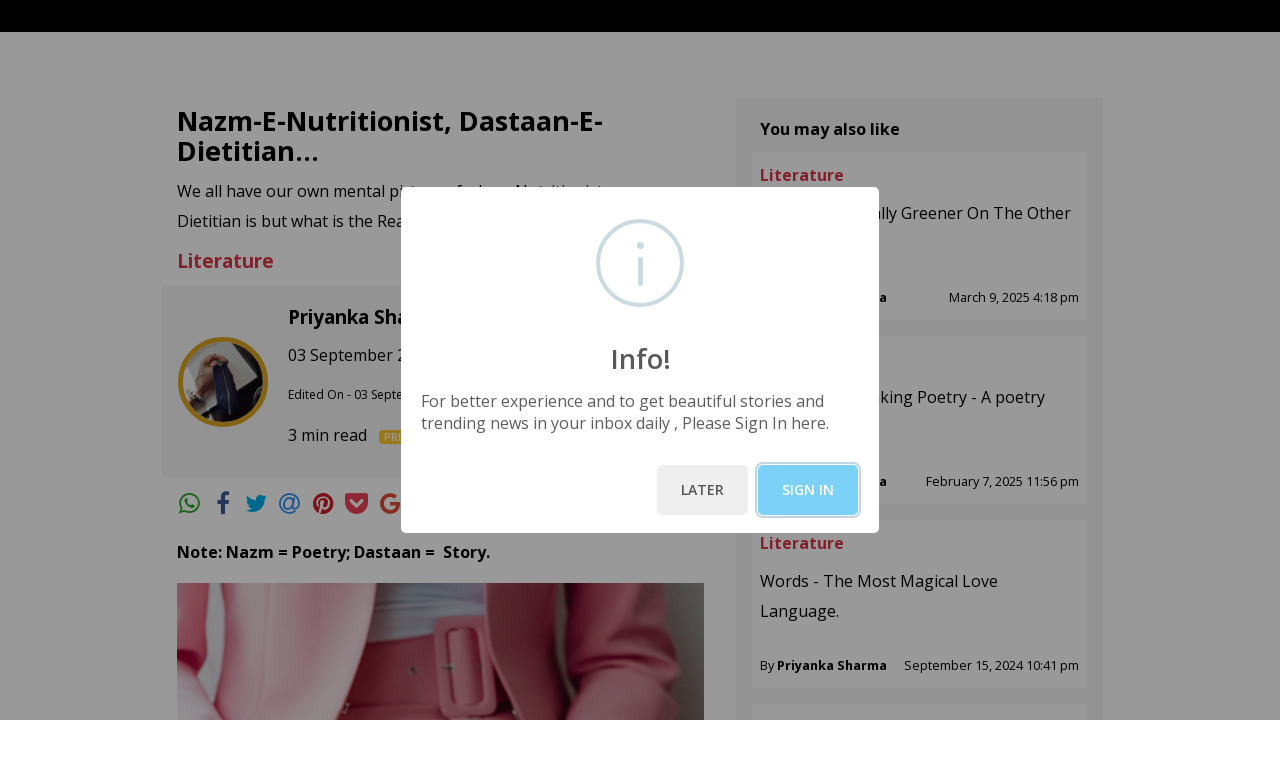

--- FILE ---
content_type: text/html
request_url: https://reflections.live/articles/647/nazm-e-nutritionist-dastaan-e-dietitian-an-article-by-priyanka-sharma-6280-l7ltfsyk.html
body_size: 6577
content:
<!DOCTYPE html><html lang="en" xmlns="http://www.w3.org/1999/xhtml"><head><meta charset="utf-8"><meta http-equiv="X-UA-Compatible" content="IE=edge"><meta name="viewport" content="width=device-width, initial-scale=1"><title>Nazm-E-Nutritionist, Dastaan-E-Dietitian...</title><meta property="og:title" content="Nazm-E-Nutritionist, Dastaan-E-Dietitian..." /><meta property="og:site_name" content="reflections.live" /><meta property="og:url" content="https://reflections.live/articles/647/nazm-e-nutritionist-dastaan-e-dietitian-an-article-by-priyanka-sharma-6280-l7ltfsyk.html" /><meta property="og:type" content= "article" /><meta property="og:image" itemprop="image" content= "https://assets.reflections.live/1662208718370-l7lvtppw-256x256.png" /><meta property="og:description" content= "Note: Nazm = Poetry; Dastaan =&#160; Story.

Image Source: Pexels September 1 to September 7 is celebrated as the &#8220;National Nutrition Week&#8221;, every year with an intention to spread awareness about the importance of Diet and Nutrition in our Life. This year, however, I would want to spread awareness about " /><meta name="keywords" content="nutritionist, dietitian, dietician, food, judgement, poetry,kindness, rudeness,expectations,reality, bodyshaming,empowerment,faculty, fraternity, nutrition,food, diet,Priyanka Sharma	,Author Priyanka Sharma	,Opinion by Priyanka Sharma"><meta name="description" content="We all have our own mental picture of who a Nutritionist or a Dietitian is but what is the Reality of a Food Expert's Life? "><meta name="author" content="Priyanka Sharma "><link rel="icon"   type="image/jpg" href="/images/fav.jpg" />
<meta http-equiv="Cache-Control" content="no-cache, no-store, must-revalidate" />
<meta http-equiv="Pragma" content="no-cache" />
<meta http-equiv="Expires" content="0" />
<script>
     let version = Math.random();
     document.write('<link rel="stylesheet" href="https://stackpath.bootstrapcdn.com/font-awesome/4.7.0/css/font-awesome.min.css" integrity="sha384-wvfXpqpZZVQGK6TAh5PVlGOfQNHSoD2xbE+QkPxCAFlNEevoEH3Sl0sibVcOQVnN" crossorigin="anonymous">');
     document.write('<link rel="stylesheet" type="text/css" media="screen" href="/css/bootstrap.min.css?v='+ version +'" />');
     document.write('<link rel="stylesheet" type="text/css" media="screen" href="/css/StyleSheet-min.css?v='+ version +'" />');
     document.write('<link rel="stylesheet" type="text/css" media="screen" href="/css/StyleSheet.css?v='+ version +'" />');
     document.write('<link rel="stylesheet" href="/css/medium-editor.min.css?v='+ version +'">');
     document.write('<link rel="stylesheet" href="/css/themes/beagle.css?v='+ version +'" id="medium-editor-theme">');
     document.write('<link rel="stylesheet" href="/css/medium-editor-insert-plugin.css?v='+ version +'">');
     document.write('<link rel="stylesheet" href="/css/medium.css?v='+ version +'">');
     document.write('<link rel="stylesheet" href="/css/medium-editor-table.css?v='+ version +'">');
     document.write('<link type="text/css" rel="stylesheet" href="https://cdn.jsdelivr.net/jquery.jssocials/1.4.0/jssocials.css" />');
     document.write('<link type="text/css" rel="stylesheet" href="https://cdn.jsdelivr.net/jquery.jssocials/1.4.0/jssocials-theme-minima.css" />');
</script>
<style>
    p img {
        margin-top: 1em;
        vertical-align: top;
        max-width: 100%;
        height: auto;
        width: 100%!important;
    }
    figure img{
        margin-top: 1em;
        vertical-align: top;
        max-width: 100%;
        height: auto;
        width: 100%!important;
    }
</style>
<!-- Google Tag Manager -->
<!-- Commented for while local running only Uncomment in UAT and Production -->
<script>(function(w,d,s,l,i){w[l]=w[l]||[];w[l].push({'gtm.start':
    new Date().getTime(),event:'gtm.js'});var f=d.getElementsByTagName(s)[0],
    j=d.createElement(s),dl=l!='dataLayer'?'&l='+l:'';j.async=true;j.src=
    'https://www.googletagmanager.com/gtm.js?id='+i+dl;f.parentNode.insertBefore(j,f);
    })(window,document,'script','dataLayer','GTM-K2QTXZM');</script>
<!-- End Google Tag Manager -->
<!-- Google tag (gtag.js) -->
<script async src="https://www.googletagmanager.com/gtag/js?id=G-MVY3DEHEC3"></script>
<script>
  window.dataLayer = window.dataLayer || [];
  function gtag(){dataLayer.push(arguments);}
  gtag('js', new Date());
  gtag('config', 'G-MVY3DEHEC3');
</script>
<!-- Google Adsense -->
    <script data-ad-client="ca-pub-2637856345022205" async src="https://pagead2.googlesyndication.com/pagead/js/adsbygoogle.js"></script> 
<!-- End Google Adsense -->
<!-- -->
<script defer data-domain="reflections.live" src="https://plausible.io/js/script.js"></script>
<script>
    !function(t,e){var o,n,p,r;e._SV||(window.posthog=e,e._i=[],e.init=function(i,s,a){function g(t,e){var o=e.split(".");2==o.length&&(t=t[o[0]],e=o[1]),t[e]=function(){t.push([e].concat(Array.prototype.slice.call(arguments,0)))}}(p=t.createElement("script")).type="text/javascript",p.async=!0,p.src=s.api_host+"/static/array.js",(r=t.getElementsByTagName("script")[0]).parentNode.insertBefore(p,r);var u=e;for(void 0!==a?u=e[a]=[]:a="posthog",u.people=u.people||[],u.toString=function(t){var e="posthog";return"posthog"!==a&&(e+="."+a),t||(e+=" (stub)"),e},u.people.toString=function(){return u.toString(1)+".people (stub)"},o="capture identify alias people.set people.set_once set_config register register_once unregister opt_out_capturing has_opted_out_capturing opt_in_capturing reset isFeatureEnabled onFeatureFlags".split(" "),n=0;n<o.length;n++)g(u,o[n]);e._i.push([i,s,a])},e._SV=1)}(document,window.posthog||[]);
    posthog.init('phc_4Sp161KMcVmm2ga4mS80qRoeBahJMkiiPMn5vTXpqLq',{api_host:'https://app.posthog.com'})
</script>
<!-- -->
</head>
<body>
    <div class="container-fluid bg-white px-0">
        <div class="bg-lite-grey">
            <section class="bg-dark p-3" id="header"></section>
            <section class="container mx-auto mw-960 px-3">
                <div class="row px-0 bg-white">
                    <div class="col-lg-7 col-md-12 col-sm-12 px-0 py-3">
                        <div class="px-3">
                            <p class="font-weight-bold text-lg" id="post-title"></p>
                            <p class="text-sem-lg" id="post-sub-title"></p>
                            <p class="text-sem-lg"id="post-optional-title"></p>
                            <a href="#" class="text-decoration-none" id="post-category-link">
                                <p class="text-danger font-weight-bold text-sem-lg" id="post-category"></p>
                            </a>
                             <a href="#"  name="competition_registration" id="competition_registration" class="text-decoration-none"  style="display: none;">
                                <span class="bor-dark bg-dark text-white px-3 py-2 font-weight-bold">REGISTER</span>
                                <p></p>
                            </a>
                            <div class="row bg-grey p-3">
                                <div class="d-inline-block mr-auto">
                                    <img src="/images/author_1.jpg" width = "90" height = "90" id="post-author-img"/>
                                    <div class="d-inline-block pl-3 align-middle">
                                        <a href="#" class="text-decoration-none" id="post-author-profile">
                                            <p class="font-weight-bold text-sem-lg mb-2" id="post-author"></p>
                                        </a>
                                        <p id="post-date"></p>
                                        <p id="post-edited-date"></p>
                                        <p id="post-read-time"></p>
                                    </div>
                                </div>
                                <div class="ml-auto pt-4">
                                    <a href="#" class="text-decoration-none" id="follow">
                                        <span class="bg-danger text-white px-3 py-2 font-weight-bold">+ Follow</span>
                                        <input type="hidden" name="author_id" id="author_id" />
                                    </a>
                                </div>
                            </div>
                            <div id="share"></div>
                            <!-- <ul class="nav nav-pills nav-fill pt-3">
                                <li class="nav-item">
                                    <a class="nav-link icon-px" href="#" id="wa-author-social"><img src="/reflections_live_ui/images/whatsapp.png"
                                            class="img-fluid align-middle icon-w" alt="WhatsApp" /></a>
                                </li>
                                <li class="nav-item">
                                    <a class="nav-link icon-px" href="#" id="fb-author-social"><img src="/reflections_live_ui/images/facebook.png"
                                            class="img-fluid align-middle icon-w" alt="Facebook" /></a>
                                </li>
                                <li class="nav-item">
                                    <a class="nav-link icon-px" href="#" id="tw-author-social"><img src="/reflections_live_ui/images/twitter.png"
                                            class="img-fluid align-middle icon-w" alt="Twitter" /></a>
                                </li>
                                <li class="nav-item">
                                    <a class="nav-link icon-px" href="#" id="em-author-social"><img src="/reflections_live_ui/images/email.png"
                                            class="img-fluid align-middle icon-w" alt="Email" /></a>
                                </li>
                                <li class="nav-item">
                                    <a class="nav-link icon-px" href="#" id="pi-author-social"><img src="/reflections_live_ui/images/pinterest.png"
                                            class="img-fluid align-middle icon-w" alt="Pinterest" /></a>
                                </li>
                                <li class="nav-item">
                                    <a class="nav-link icon-px" href="#" id="po-author-social"><img src="/reflections_live_ui/images/pocket.png"
                                            class="img-fluid align-middle icon-w" alt="Pocket" /></a>
                                </li>
                                <li class="nav-item">
                                    <a class="nav-link icon-px" href="#" id="li-author-social"><img src="/reflections_live_ui/images/linkedin.png"
                                            class="img-fluid align-middle icon-w" alt="LinkedIn" /></a>
                                </li>
                            </ul> -->
                        </div>
                        <div class="mt-3 px-3">  <!--post-content--><p><b style="">Note: Nazm = Poetry; Dastaan =&nbsp; Story.</b></p><p></p><div class="medium-insert-images"><figure>
    <img src="https://assets.reflections.live/1661975088598-l7i0k39d.png" alt="" class="">
<figcaption class="">Image Source: Pexels</figcaption></figure></div><p>September 1 to September 7 is celebrated as the <i>“National Nutrition Week”, </i>every year with an intention to spread awareness about the importance of Diet and Nutrition in our Life.<br></p><p></p><p>This year, however, I would want to spread awareness about Dietitians and Nutritionists, too because they are the knowledge-spreaders and their struggles are real.</p><p>Hey, Fellow Food Experts!</p><p>I know that the Nutrient Calculations are far easier than dealing with annoying and ignorant people! I “get” you. Hence, here is something for “Nutritionists” by a “Nutritionist”. </p><h3></h3><h1 style="text-align: center; "><b>Two Poems!!</b></h1><b><u>One, dedicated to the Clients/Patients and the other to the Nutritionists/Dietitians:</u></b><div class="medium-insert-images" style=""><b><u></u></b><figure>
    <img src="https://assets.reflections.live/1662207314893-l7ltfsyk.png" alt="" class="">
<figcaption class="" spellcheck="false">Image Source: Pexels</figcaption><grammarly-extension data-grammarly-shadow-root="true" style="position: absolute; top: 0px; left: 0px; pointer-events: none; z-index: 1;" class="cGcvT"></grammarly-extension><grammarly-extension data-grammarly-shadow-root="true" class="cGcvT" style="mix-blend-mode: darken; position: absolute; top: 0px; left: 0px; pointer-events: none; z-index: 1;"></grammarly-extension></figure></div><h2 style="text-align: center;"><u><b>Number One</b></u></h2><p style="text-align: center;"><b><i>When you can't expect a Doctor to never fall #Sick,<br>Why do you always expect a Dietitian to not look #Thick . . .?<br>It's not a Dietitian's own Body or Look, that will make you healthier, it's the #Food,<br>So, stop being Mean and #Rude . . .</i></b></p><p style="text-align: center;" class=""><b><i>Can a Doctor never take #Crocin?<br>Then why is being fat or slim, for a Dietitian, a #Sin . . . ?</i></b></p><p style="text-align: center;" class=""><b><i>A Doctor gives you a Medical #Prescription,<br>A Dietitian gives you a Dietary #Prescription . . .<br>Their knowledge is true,<br>YOUR thoughts are based on #Fiction . . .<br>To be healthier and happier, please do as we say,<br>Why do you need to know our B.M.I. #Description?<br>Stop #Judging . . .<br>Start #Following . . .</i></b></p><p style="text-align: center;" class=""><b><i>Our strength lies in our Hard-work and #Knowledge,<br>So, don't bother if we are having a Fruit or a Potato #Wedge . . .</i></b></p><p style="text-align: center;" class=""><b><i>Food Experts tell you what they tell you because they’ve studied the #Books,<br>Focus on their advice and not on your mental image of how they should #Look . . .</i></b></p><div class="medium-insert-images" style=""><figure>
    <img src="https://assets.reflections.live/1661975733578-l7i0k39d.png" alt="" class="">
<figcaption class="">Image Source: Pexels</figcaption></figure></div><h2 style="text-align: center;"><u><b>Number Two</b></u></h2><p style="text-align: center;"><b><i>Kuch toh Log Kahenge, Logo’n ka Kaam hai #Kehna,<br>People will always be “bothered” about you. #Hai na?</i></b></p><p style="text-align: center;" class=""><b><i>They will have a problem if you’re too #Thin,<br>They’ll have a bigger problem if you look #Big . . .</i></b></p><p style="text-align: center;" class=""><b><i>You cannot have acne because what about the fruits and #Hydration?<br>How are things not working like magic on your ownself is always a #Suspicion . . .</i></b></p><p style="text-align: center;" class=""><b><i>While you will be struggling, studying Physiology and #Biochemistry,<br>They will think Weight Gain and Weight Loss is your only #Mastery . . .</i></b></p><p style="text-align: center;" class=""><b><i>While Life could be happening with #You,<br>You are always physically and mentally healthy in their #View . . .</i></b></p><p style="text-align: center;" class=""><b><i>They would not want to recognize your #Potential,<br>But, if they do, all details of your choices become #Essential . . .</i></b></p><p style="text-align: center;" class=""><b><i>What do you Eat? When do you #Sleep?<br>Do you eat like us or do you survive on fruits and #Leaves . . .?</i></b></p><p style="text-align: center;" class=""><b><i>Why don’t you look like a gorgeous #Actor?<br>Why is your body weight not an X #Number . . .?</i></b></p><p style="text-align: center;" class=""><b><i>You are on the Spotlight in every Family Function and #Party,<br>Hey! Can you give me a Diet Plan? But, wait, why are you having that #Patty . . .?</i></b></p><p style="text-align: center;"><b><i>They want to know everything about you only to give you unsolicited #Advice,<br>Because, forget about Nutrition! You NEED to stop eating #Rice . .&nbsp;</i></b></p><p style="text-align: center;"><b><i>They've always known it all and always #Will,<br>Even if you weren’t an Expert, the Society would want to see you Roasted and #Grilled . . .<br></i></b></p><p></p><div style="text-align: center;"><b><i>So, forget about who thinks what and what they are #Saying,</i></b></div><div style="text-align: center;"><b><i>YOU know your Worth and your Magic! Just keep #Slaying . . .</i></b></div><p></p><p></p><div class="medium-insert-images"><figure>
    <img src="https://assets.reflections.live/1661976166046-l7i1gpxw.png" alt="" class="">
<figcaption class="">Image Source: Pexels</figcaption></figure></div><p style="text-align: center;">Wishing everyone Good Emotional Health, Great Mental Health and Awesome Physical Health. </p><p style="text-align: center;">And, More Power to the Nutrition Faculty/Fraternity!</p><div class="medium-insert-images" style=""><figure>
    <img src="https://assets.reflections.live/1661976859980-l7i1gpxw.png" alt="" class="">
<figcaption class="">Image Source: Pexels</figcaption></figure></div><h3 style="text-align: center; "><b>.&nbsp; &nbsp; .&nbsp; &nbsp; .</b></h3></div>
<div class="mt-4 text-center px-3" id="competition" style="display: none;">
    <a href="#"  name="competition_registration" id="competition_registration" class="text-decoration-none"><span class="bor-dark bg-dark text-white px-3 py-2 font-weight-bold">REGISTER</span></a>
</div>
<div class="mt-4 text-center px-3">
    <span class="text-center" id="disqus_thread">Discus</span>
</div>
</div>
<div class="col-lg-5 col-md-12 col-sm-12 mt-2 px-xl-3 px-lg-3 px-md-3 px-sm-0">
    <!-- <div class="text-center py-4">
        <a href="#" class="text-decoration-none"><img src="images/Image_7.jpg" class="img-fluid" /></a>
    </div> -->
    <div id="also-like"></div>
    <!-- <div class="bg-grey px-3 py-2">
        <p class="font-weight-bold d-block text-sm pl-2 py-2 mb-0">You may also like</p>
        <div class="bg-white p-2">
            <a href="#" class="text-decoration-none">
                <p class="text-danger font-weight-bold mb-2">HEALTH, OPINION</p>
            </a>
            <p class="font-weight-400">How to find the meaning of life? Answer from a Psychological Study</p>
            <div class="clearfix mt-4">
                <p class="float-left text-ssm mb-0">By <span class="font-weight-bold">Jawahar Lal Nehru</span></p>
                <p class="float-right text-ssm mb-0">21 Nov 2020 8:03 AM</p>
            </div>
        </div>
    </div> 
     <div class="bg-grey px-3 py-2">
        <div class="bg-white p-2">
            <a href="#" class="text-decoration-none">
                <p class="text-danger font-weight-bold mb-2">HEALTH, OPINION</p>
            </a>
            <p class="font-weight-400">How to find the meaning of life? Answer from a Psychological Study</p>
            <div class="clearfix mt-4">
                <p class="float-left text-ssm mb-0">By <span class="font-weight-bold">Jawahar Lal Nehru</span></p>
                <p class="float-right text-ssm mb-0">21 Nov 2020 8:03 AM</p>
            </div>
        </div>
    </div> -->
    <div id="popular-posts"></div>
    <!-- <div class="bg-grey px-3 py-2">
        <p class="font-weight-bold d-block text-sm pl-2 py-2 mb-0">Popular Posts</p>
        <div class="bg-white p-2">
            <p class="font-weight-400">How to find the meaning of life? Answer from a Psychological Study</p>
            <div class="clearfix mt-4">
                <p class="float-left text-ssm mb-0">By <span class="font-weight-bold">Jawahar Lal Nehru</span></p>
                <p class="float-right text-ssm mb-0">21 Nov 2020 8:03 AM</p>
            </div>
        </div>
    </div>
    <div class="bg-grey px-3 py-2">
        <div class="bg-white p-2">
            <p class="font-weight-400">How to find the meaning of life? Answer from a Psychological Study</p>
            <div class="clearfix mt-4">
                <p class="float-left text-ssm mb-0">By <span class="font-weight-bold">Jawahar Lal Nehru</span></p>
                <p class="float-right text-ssm mb-0">21 Nov 2020 8:03 AM</p>
            </div>
        </div>
    </div>
    <div class="bg-grey px-3 py-2">
        <div class="bg-white p-2">
            <p class="font-weight-400">How to find the meaning of life? Answer from a Psychological Study</p>
            <div class="clearfix mt-4">
                <p class="float-left text-ssm mb-0">By <span class="font-weight-bold">Jawahar Lal Nehru</span></p>
                <p class="float-right text-ssm mb-0">21 Nov 2020 8:03 AM</p>
            </div>
        </div>
    </div>
    <div class="bg-grey px-3 py-2">
        <div class="bg-white p-2">
            <p class="font-weight-400">How to find the meaning of life? Answer from a Psychological Study</p>
            <div class="clearfix mt-4">
                <p class="float-left text-ssm mb-0">By <span class="font-weight-bold">Jawahar Lal Nehru</span></p>
                <p class="float-right text-ssm mb-0">21 Nov 2020 8:03 AM</p>
            </div>
        </div>
    </div>
    <div class="bg-grey px-3 pt-2 pb-3">
        <div class="bg-white p-2">
            <p class="font-weight-400">How to find the meaning of life? Answer from a Psychological Study</p>
            <div class="clearfix mt-4">
                <p class="float-left text-ssm mb-0">By <span class="font-weight-bold">Jawahar Lal Nehru</span></p>
                <p class="float-right text-ssm mb-0">21 Nov 2020 8:03 AM</p>
            </div>
        </div>
    </div> -->
</div>
</div>
</section>
<section class="bg-dark px-3" id="footer"></section>
</div>
</div>
<script> 
   document.write('<script type="text/javascript" src="/js/bundle.min.js?v='+ version +'"><\/script>');
    document.write('<script type="text/javascript" src="/js/vendors~Amplify.auth.bundle.js?v='+ version +'"><\/script>');
    document.write('<script type="text/javascript" src="/js/Amplify.auth.bundle.js?v='+ version +'"><\/script>');
    document.write('<script src="//cdnjs.cloudflare.com/ajax/libs/jquery-form-validator/2.3.26/jquery.form-validator.min.js?v='+ version +'"><\/script>');
    document.write('<script type="text/javascript" src="/js/stackedit.js?v='+ version +'"><\/script>');
    document.write('<script type="text/javascript" src="/js/custom-cookie.js?v='+ version +'"><\/script>');
    document.write('<script type="text/javascript" src="/js/htmls.js?v='+ version +'"><\/script>');
    document.write('<script type="text/javascript" src="/js/config.js?v='+ version +'"><\/script>');
    document.write('<script type="text/javascript" src="/js/app.js?v='+ version +'"><\/script>');
    document.write('<script type="text/javascript" src="https://cdn.jsdelivr.net/jquery.jssocials/1.4.0/jssocials.min.js"><\/script>');
    document.write('<script src="https://unpkg.com/sweetalert/dist/sweetalert.min.js"><\/script>');
    document.write('<script src="https://cdn.jsdelivr.net/npm/gasparesganga-jquery-loading-overlay@2.1.7/dist/loadingoverlay.min.js"><\/script>');
</script>
<script>
    /* Set the width of the side navigation to 250px */
    $("#share").jsSocials({
                shares: ["whatsapp","facebook", "twitter", "email", "pinterest", "pocket", "googleplus", "linkedin"],
                url: $(this).parent().prev().prev().find('a').attr('href'),
                text: $(this).parent().prev().prev().find('a').text(),
                showLabel: false,
                showCount: false,
                shareIn: "popup",
            });
</script>
</body>
</html><script >var globalArticleIDExists =  6280; var bio = `A Corporate Wellness Specialist with specialization in Nutrition and Dietetics.

A Music Lover and a Writer with specialization in connecting with the readers' hearts. 

Find me on Instagram - @nutri_maza and @kaizen_corporate_wellness`;var twitter_link = `https://twitter.com/Reflectinglives`;var snap_link = `https://www.snapchat.com/l/en-gb/`;var insta_link = `https://www.instagram.com/`;var youtube_link = `https://youtube.com`;var fb_link = `https://www.facebook.com/peoplesreflections/`;var author_img = `https://assets.reflections.live/647/1682951567258-647.png`;var postcategory = `Literature`; var pageurl = `https://reflections.live/articles/647/nazm-e-nutritionist-dastaan-e-dietitian-an-article-by-priyanka-sharma-6280-l7ltfsyk.html`; var subtitle = `We all have our own mental picture of who a Nutritionist or a Dietitian is but what is the Reality of a Food Expert's Life? `; var title = `Nazm-E-Nutritionist, Dastaan-E-Dietitian...`; var optionaltitle =`Reflections Competitions : August - 2022`; var date = "01 September 2022 1:08 am"; var updateddate = "03 September 2022 6:08 pm"; var edited_on = "03 September 2022 6:08 pm"; var author = "Priyanka Sharma "; var userId ="647"; var catId="11"; var is_competition="0"; var competition_id="0"; var readTime="3"; var competition_start_date=""; var competition_end_date=""; var is_paid_competition="0"; var registration_fees="0"; var is_premium="2"</script><script src="https://reflections.live/js/myjs_new.js"></script></body></html>

--- FILE ---
content_type: text/html; charset=utf-8
request_url: https://www.google.com/recaptcha/api2/aframe
body_size: 136
content:
<!DOCTYPE HTML><html><head><meta http-equiv="content-type" content="text/html; charset=UTF-8"></head><body><script nonce="mtpsRGVvbYok7wywzzPCLg">/** Anti-fraud and anti-abuse applications only. See google.com/recaptcha */ try{var clients={'sodar':'https://pagead2.googlesyndication.com/pagead/sodar?'};window.addEventListener("message",function(a){try{if(a.source===window.parent){var b=JSON.parse(a.data);var c=clients[b['id']];if(c){var d=document.createElement('img');d.src=c+b['params']+'&rc='+(localStorage.getItem("rc::a")?sessionStorage.getItem("rc::b"):"");window.document.body.appendChild(d);sessionStorage.setItem("rc::e",parseInt(sessionStorage.getItem("rc::e")||0)+1);localStorage.setItem("rc::h",'1768797144193');}}}catch(b){}});window.parent.postMessage("_grecaptcha_ready", "*");}catch(b){}</script></body></html>

--- FILE ---
content_type: text/css
request_url: https://reflections.live/css/medium.css?v=0.5711119041818222
body_size: 641
content:
*:focus {
    outline: none;
}

body {
    /*font-family: Helvetica, Arial, sans-serif;*/
    /*font-size: 22px;
    line-height: 30px;
    font-family: freight-text-pro, Merriweather, Georgia, Cambria, "Times New Roman", Times, serif;
    color: #4a4a4a;*/

    font-family: 'Open Sans', sans-serif;
    font-size: 16px;
    line-height: 30px;

}

.top-bar {
    position: fixed;
    top: 0;
    left: 0;
    width: auto;
    z-index: 10;
    padding: 10px;
    background-color: #000;
    background-color: rgba(0, 0, 0, .8);
    box-shadow: 0 0 4px #000;
    box-sizing: border-box;
    color: #ccc;
    font-size: 12px;
    font-weight: bold;
    text-align: center;
    text-transform: uppercase;
}

h1 {
    font-size: 60px;
    font-weight: bold;
    text-align: center;
    margin-bottom: 40px;
    padding-bottom: 40px;
    letter-spacing: -2px;
    border-bottom: 1px solid #dbdbdb;
}

h2 {
    font-size: 32px;
    line-height: 42px;
}

h3 {
    font-size: 26px;
    line-height: 32px;
}

h4 {
    font-size: 24px;
    line-height: 28px;
}

p {
    /* margin-bottom: 40px; */
    margin-bottom: 10px;
}

a {
    color:black;
}

a:hover {
    color:green;
}

pre {
    font-family: 'Menlo', monospace;
    font-size: 15px;
    background-color: #f0f0f0;
    padding: 15px;
    border: 1px solid #ccc;
    border-radius: 5px;
    color: #666;
}


blockquote {
    display: block;
    padding-left: 20px;
    border-left: 6px solid #df0d32;
    margin-left: -15px;
    padding-left: 15px;
    font-style: italic;
    color: #555;
}

#container {
    width: 960px;
    margin: 30px auto;
}

#all-demos {
    text-align: center;
    border-bottom: 1px solid #dbdbdb;
    padding-bottom: 40px;
}

.editable,
.secondEditable
 {
    outline: none;
    margin: 0 0 20px 0;
    padding: 0 0 20px 0;
    border-bottom: 1px solid #dbdbdb;
}

#columns {
    width: 90%;
    margin: 30px auto;
}

.column-container {

}

.column {
    vertical-align: top;
    display: inline-block;
    width: 30%;
    margin: 10px 1%;
}



--- FILE ---
content_type: text/css
request_url: https://reflections.live/css/medium-editor-table.css?v=0.5711119041818222
body_size: 326
content:
.medium-editor-table-builder {
    display: none;
    position: absolute;
    left: 0;
    top: 101%; }
    .medium-editor-table-builder * {
      box-sizing: border-box; }
  
  .medium-editor-table-builder-grid {
    border: 1px solid #000;
    border-radius: 3px;
    overflow: hidden; }
  
  .medium-editor-table-builder-cell {
    background-color: #333;
    border: 1px solid #000;
    display: block;
    float: left;
    height: 16px;
    margin: 0;
    width: 16px; }
    .medium-editor-table-builder-cell.active {
      background-color: #ccc; }
  
  .medium-editor-table-builder-cell:hover {
    background-color: #ccc; }
  
  .medium-editor-table {
    border-collapse: collapse;
    resize: both;
    table-layout: fixed; }
  
  .medium-editor-table,
  .medium-editor-table td {
    border: 2px solid #e3e3e3; }
  
  .medium-editor-table-builder-toolbar {
    display: block;
    min-width: 162px;
    background-color: #333;
    font-size: 0.8em;
    color: white; }
    .medium-editor-table-builder-toolbar span {
      width: 45px;
      display: block;
      float: left;
      margin-left: 5px; }
    .medium-editor-table-builder-toolbar button {
      margin: 0 3px;
      background-color: #333;
      border: 0;
      width: 30px;
      cursor: pointer; }
      .medium-editor-table-builder-toolbar button i {
        color: white; }